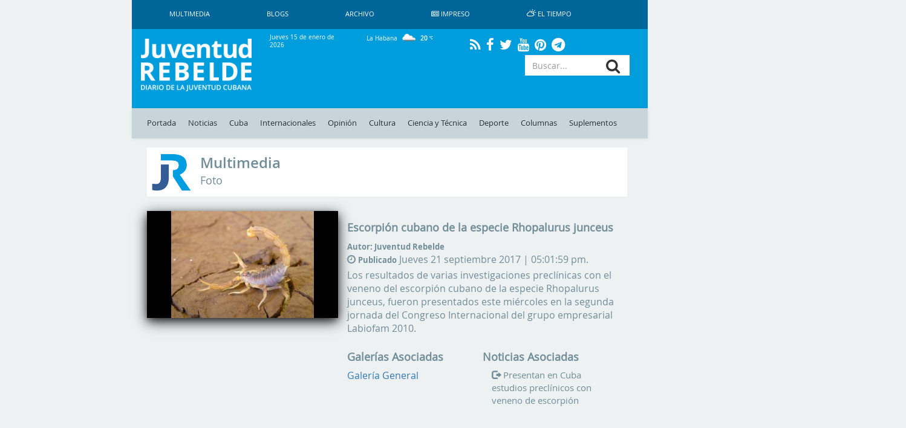

--- FILE ---
content_type: text/html; charset=UTF-8
request_url: https://www.juventudrebelde.cu/media/escorpion-cubano-de-la-especie-rhopalurus-junceus
body_size: 11735
content:
<!doctype html> <html amp lang="es"> <head>     <meta charset="utf-8">
    <meta name="viewport" content="width=device-width,minimum-scale=1,initial-scale=1">
    <meta property="fb:pages" content="41524311338"/>
    <meta http-equiv="X-UA-Compatible" content="IE=edge">
    <link rel="shortcut icon" href="https://www.juventudrebelde.cu/favicon/favicon.ico" type="image/x-icon">
    <link rel="icon" href="https://www.juventudrebelde.cu/favicon/favicon.ico" type="image/x-icon">
    <link rel="apple-touch-icon" sizes="57x57" href="https://www.juventudrebelde.cu/favicon/apple-icon-57x57.png">
    <link rel="apple-touch-icon" sizes="60x60" href="https://www.juventudrebelde.cu/favicon/apple-icon-60x60.png">
    <link rel="apple-touch-icon" sizes="72x72" href="https://www.juventudrebelde.cu/favicon/apple-icon-72x72.png">
    <link rel="apple-touch-icon" sizes="76x76" href="https://www.juventudrebelde.cu/favicon/apple-icon-76x76.png">
    <link rel="apple-touch-icon" sizes="114x114" href="https://www.juventudrebelde.cu/favicon/apple-icon-114x114.png">
    <link rel="apple-touch-icon" sizes="120x120" href="https://www.juventudrebelde.cu/favicon/apple-icon-120x120.png">
    <link rel="apple-touch-icon" sizes="144x144" href="https://www.juventudrebelde.cu/favicon/apple-icon-144x144.png">
    <link rel="apple-touch-icon" sizes="152x152" href="https://www.juventudrebelde.cu/favicon/apple-icon-152x152.png">
    <link rel="apple-touch-icon" sizes="180x180" href="https://www.juventudrebelde.cu/favicon/apple-icon-180x180.png">
    <link rel="icon" type="image/png" sizes="192x192" href="https://www.juventudrebelde.cu/favicon/android-icon-192x192.png">
    <link rel="icon" type="image/png" sizes="32x32" href="https://www.juventudrebelde.cu/favicon/favicon-32x32.png">
    <link rel="icon" type="image/png" sizes="96x96" href="https://www.juventudrebelde.cu/favicon/favicon-96x96.png">
    <link rel="icon" type="image/png" sizes="16x16" href="https://www.juventudrebelde.cu/favicon/favicon-16x16.png">
    <link rel="manifest" href="https://www.juventudrebelde.cu/favicon/manifest.json">
    <meta name="msapplication-TileColor" content="#ffffff">
    <meta name="msapplication-TileImage" content="favicon/ms-icon-144x144.png">
    <meta name="theme-color" content="#ffffff">
    
    
    <title>Juventud Rebelde - Diario de la juventud cubana</title>
<meta name="description" content="Medio informativo de Cuba con noticias exclusivas de último minuto actualizado en tiempo real">
<meta name="keywords" content="Noticias de Cuba, portada, actualidad, acontecer, artículos, información, última hora, Revolución Cubana, juventud">
<link rel="canonical" href="https://www.juventudrebelde.cu/media/escorpion-cubano-de-la-especie-rhopalurus-junceus"/>
    <meta name="news_keywords" content="Noticias de Cuba, portada, actualidad, acontecer, artículos, información, última hora, Revolución Cubana, juventud">
    <meta property="og:title" content="Juventud Rebelde - Diario de la juventud cubana" />
<meta property="og:description" content="Medio informativo de Cuba con noticias exclusivas de último minuto actualizado en tiempo real" />
<meta property="og:url" content="https://www.juventudrebelde.cu/media/escorpion-cubano-de-la-especie-rhopalurus-junceus" />


    <meta property="og:image" content="https://www.juventudrebelde.cu/thumbs/600x315/crc/assets/frontend/img/jr_imprimir.png">

    <!-- seowebmas.redcuba.cu -->
    <meta property="rc:admins" content="768da68bc20da6489f7d6739e9543f2f999b3588d62f2ed10d3d4518b320e4ae" />

    <meta name="twitter:card" content="summary_large_image" />
<meta name="twitter:site" content="@JuventudRebelde" />
<meta name="twitter:title" content="Juventud Rebelde - Diario de la juventud cubana" />
<meta name="twitter:description" content="Medio informativo de Cuba con noticias exclusivas de último minuto actualizado en tiempo real" />
<meta name="twitter:image" content="" />

   

	<!-- Matomo -->
	<script type="text/javascript">
		var _paq = window._paq = window._paq || [];
		/* tracker methods like "setCustomDimension" should be called before
		"trackPageView" */
		_paq.push(['trackPageView']);
		_paq.push(['enableLinkTracking']);
		(function() {
			var u="//analitica.cip.cu/";
			_paq.push(['setTrackerUrl', u+'matomo.php']);
			_paq.push(['setSiteId', '9']);
			var d=document, g=d.createElement('script'), s=d.getElementsByTagName('script')[0];
			g.type='text/javascript'; g.async=true; g.src=u+'matomo.js';
			s.parentNode.insertBefore(g,s);
		})();
	</script>
	<!-- End Matomo Code -->

	<!-- Matomo Image Tracker-->
	<noscript>
		<img src="https://analitica.cip.cu/matomo.php?idsite=9&amp;rec=1" style="border:0" alt="" />
	</noscript>
    <!-- End Matomo -->

    <!-- Global site tag (gtag.js) - Google Analytics -->
    <script async src="https://www.googletagmanager.com/gtag/js?id=UA-291893-2"></script>
    <script>
        window.dataLayer = window.dataLayer || [];
        function gtag(){dataLayer.push(arguments);}
        gtag('js', new Date());

        gtag('config', 'UA-291893-2');
    </script>

    <!--Global Css-->
    <link media="all" type="text/css" rel="stylesheet" href="https://www.juventudrebelde.cu/assets/bootstrap/css/bootstrap.min.css">

    <link media="all" type="text/css" rel="stylesheet" href="https://www.juventudrebelde.cu/assets/bootstrap/css/bootstrap-theme.min.css">

    <link media="all" type="text/css" rel="stylesheet" href="https://www.juventudrebelde.cu/assets/font-awesome/css/font-awesome.min.css">

    <link media="all" type="text/css" rel="stylesheet" href="https://www.juventudrebelde.cu/assets/weather-icons/css/weather-icons.min.css">

    <link media="all" type="text/css" rel="stylesheet" href="https://www.juventudrebelde.cu/assets/weather-icons/css/weather-icons-wind.min.css">

    <link media="all" type="text/css" rel="stylesheet" href="https://www.juventudrebelde.cu/assets/columnas-jr/styles.min.css">

    <link media="all" type="text/css" rel="stylesheet" href="https://www.juventudrebelde.cu/assets/frontend/css/app.min.css">

    <link media="all" type="text/css" rel="stylesheet" href="https://www.juventudrebelde.cu/assets/frontend/css/flexslider.min.css">

    <link media="all" type="text/css" rel="stylesheet" href="https://www.juventudrebelde.cu/assets/frontend/css/pure-css-checkbox.min.css">

    <link media="all" type="text/css" rel="stylesheet" href="https://www.juventudrebelde.cu/assets/frontend/css/common-menu.min.css">

    <link media="all" type="text/css" rel="stylesheet" href="https://www.juventudrebelde.cu/assets/frontend/css/nav-clean.min.css">

    <link media="all" type="text/css" rel="stylesheet" href="https://www.juventudrebelde.cu/assets/frontend/css/news-common.min.css">

    <link media="all" type="text/css" rel="stylesheet" href="https://www.juventudrebelde.cu/assets/frontend/css/animate.min.css">

    <link media="all" type="text/css" rel="stylesheet" href="https://www.juventudrebelde.cu/assets/frontend/css/responsive.min.css">


        <style type="text/css">
        .ajax-load {
            background: #e1e1e1;
            padding: 10px 0px;
            width: 100%;
        }
    </style>
    <style>
        @media (max-width: 426px) {
            #middle_scroll {
                width: 100% !important;
                margin-left: 0px !important;
                height: 60px;
            }

            .foot {
                margin-left: 0px !important;
            }

            #id_ventana {
                margin-left: 0px !important;
            }

            #Window {
                display: inline !important;
            }

            #Ventana {
                display: none !important;
            }

            .top_img_header {
                margin-top: 6px;
            }

            .box_mobil_search {
                margin-top: 18px !important;
            }

            .search-box-lupa {
                top: 0.7em !important;
            }

            .move_movil_block {
                margin-left: 0%;
            }
            .interest_links_big_box, .sub-footer {
                margin-left: -8%;
            }
        }

        @media (max-width: 768px) and (min-width: 427px) {
            #Window {
                display: inline !important;
            }

            #Ventana {
                display: none !important;
            }

            #middle_scroll {
                height: 55px;
                 width: 100%!important;
                 margin-left: 0%!important;
            }

            .top_img_header {
                width: 50% !important;
                margin-top: 0px !important;
            }

            .cartelera_movil {
                padding-left: 0em;
            }

            .box_mobil_search {
                margin-top: 17px !important;
            }

            .search-box-lupa {
                top: 0.6em !important;
            }

            /*.top_img_header {*/
                /*width: 55% !important;*/
                /*margin-top: 5px !important;*/
            /*}*/

            .sup_movil {
                padding-left: 0px !important;
            }
        }

        @media  screen and (max-width: 1024px) and (min-width: 769px) {
            .search-box-lupa {
                top: 0em !important;
            }

            .container-overwrite {
                margin-top: 18.9% !important;
            }

            #items_submenu li a {
                font-size: 0.72rem;                
            }

            .ultima-hora {
                font-size: 0.8em !important;
            }

            #items_submenu li a {
                padding: 10px 5px !important;
            }

            .box_mobil_search .search-box-lupa {
                top: 0.3em !important;
            }

            /* .move_movil_block {
                margin-left: 25%;
            } */
            .navigation-clean{
                margin-left: 17%!important;
            }
            .container-overwrite{
                margin-left: 17%!important;
            }
            /* .foot{
                margin-left: 21.5%!important;
            } */
            .title-ultima-hora{
                font-size: 1.3em;
            }
        }
    </style>
</head>
<body>

<h1 hidden>Juventud Rebelde - Diario de la Juventud Cubana</h1>

<div id="Ventana" class="container-fluid" style="display: inline;">
    <div class="row">
        <div class="col-lg-2 col-md-2 hidden-sm hidden-xs"></div>
        <div class="col-lg-8 col-md-8 col-sm-12 col-xs-12" style="padding-left: 0px;padding-right: 0px;">
            <div class="container">
                <nav class="navbar-fixed-top navbar-default navigation-clean hidden-xs hidden-sm">
                    <div class="container-fluid hidden-xs hidden-sm">
                        <div class="navbar-header">
                            <!-- <a class="navbar-brand" href="#">Website Name</a> -->
                        </div>
                        <div>
                            <ul class="nav navbar-nav navbar-left superior-menu hidden-xs hidden-sm">
                                <li>
                                    <a href="https://www.juventudrebelde.cu/galeria/galeria-general">
                                        Multimedia                                    </a>
                                </li>
                                <li>
                                    <a href="https://www.juventudrebelde.cu/blog">
                                        Blogs                                    </a>
                                </li>
                                
                                <li>
                                    <a href="https://www.juventudrebelde.cu/busqueda">
                                        Archivo                                    </a>
                                </li>
                                                                    <li>
                                        <a href="https://www.juventudrebelde.cu/edicion-impresa/2026-01-15" aria-expanded="false">
                                            <i class="fa fa-newspaper-o icon" aria-hidden="true"></i>
                                            Impreso                                        </a>
                                    </li>
                                                                <li>
                                    <a href="https://www.juventudrebelde.cu/el-tiempo" target="_blank" aria-expanded="false">
                                        <i class="wi wi-day-cloudy icon"></i>
                                        El Tiempo                                    </a>
                                </li>
                            </ul>

                        </div>
                    </div>
                </nav><!-- /.navbar -->
            </div>
        </div>
        <div class="col-lg-2 col-md-2 hidden-sm hidden-xs"></div>
    </div>
    <div class="row hidden-xs hidden-sm">
        <div class="col-lg-2 col-md-2"></div>
        <div class="col-lg-8 col-md-8">
            <div id="id_ventana" class="row middle-header navbar-fixed-top hidden-xs hidden-sm"
                 style="">
                <div class="col-lg-3 col-md-3">
                    <a href="https://www.juventudrebelde.cu">
                        <!-- <div id="juvreb" class="background-logo-menu img-responsive"></div>
                            <div id="jr" class="background-logo-menu-jr img-responsive hidden"></div>-->
                        <img src="https://www.juventudrebelde.cu/thumbs/200x/crc/assets/frontend/img/juventud_rebelde.png" class="img-responsive img-juvreb" alt="">
                        <img src="https://www.juventudrebelde.cu/thumbs/128x128/crc/assets/frontend/img/jr.png" class="img-responsive hidden" id="jr" alt="">
                    </a>
                </div>
                <div class="col-lg-9 col-md-9">
                    <div class="row back_color">
                        <div class="col-lg-3 col-md-3">
                            <p class="middle-header-text middle-header-weather">Jueves 15 de enero de 2026</p>
                        </div>
                        <div class="col-lg-3 col-md-3">
                                                            <p class="middle-header-text middle-header-weather-two">
                                    La Habana                                    <span class="weather">
                                        <img class="text-style-bold"
                                             src="https://www.juventudrebelde.cu/weather/img/w/03n.png">
                                        20
                                        <i class="wi wi-celsius"></i>
                                    </span>
                                </p>
                                                    </div>
                        
                        <div class="col-lg-4 col-md-4" style="text-align: center;">
                            <div class="social-link">
                                <a class="social" href="https://www.juventudrebelde.cu/rss">
                                    <i class="fa fa-rss" aria-hidden="true"></i>
                                </a>
                            </div>
                            <div class="social-link">
                                <a class="social" href="https://es-la.facebook.com/periodicojuventudrebelde">
                                    <i class="fa fa-facebook" aria-hidden="true"></i>
                                </a>
                            </div>
                            <div class="social-link">
                                <a class="social" href="https://twitter.com/JuventudRebelde">
                                    <i class="fa fa-twitter" aria-hidden="true"></i>
                                </a>
                            </div>
                            <div class="social-link">
                                <a class="social" href="https://www.youtube.com/user/JRebeldeCuba">
                                    <i class="fa fa-youtube" aria-hidden="true"></i>
                                </a>
                            </div>
                            <div class="social-link">
                                <a class="social" href="https://www.pinterest.com/juventudrebelde/">
                                    <i class="fa fa-pinterest" aria-hidden="true"></i>
                                </a>
                            </div>
                            <div class="social-link">
                                <a class="social" href="https://t.me/jrebelde">
                                    <i class="fa fa-telegram" aria-hidden="true"></i>
                                </a>
                            </div>
                        </div>
                    </div>
                    <div class="row back_color">
                        <div class="col-md-12 col-lg-12">
                            <div class="col-md-8 col-lg-8 pull-left"
                                 style="padding-left: 0px;max-height: 95px;height: 90px;">
                                <!-- <i class="glyphicon glyphicon-star"></i> -->
                                                                                                    
                                                                    <div class="margin-last-minute"></div>
                                                            </div>
                            <div class="col-md-4 col-lg-4 pull-right">
                                <!-- <i class="glyphicon glyphicon-star"></i> -->
                                <div id="container">
                                    <form method="GET" action="https://www.juventudrebelde.cu/busqueda" accept-charset="UTF-8" role="form" class="" id="searchform">
                                    <div class="icon-addon addon-md search-box">
                                        <input type="text" placeholder="Buscar..." class="form-control btn-menu-mobile"
                                               name="keywords">
                                        <label for="keywords" class="search-box-lupa">
                                            <button type="submit" class="fa fa-search search-btn" rel="tooltip"
                                                    name="search"
                                                    title="search"></button>
                                        </label>
                                    </div>
                                    </form>
                                </div>
                            </div>
                        </div>
                    </div>
                </div>
            </div>
        </div>
        <div class="col-lg-2 col-md-2"></div>
    </div>
    <div class="row hidden-xs hidden-sm">
        <div class="col-lg-2 col-md-2"></div>
        <div class="col-lg-8 col-md-8">
            <nav class="navbar-fixed-top navbar-default container-overwrite" style=""> <div class="container-fluid" style="background-color: #c7d4da;"> <div class="navbar-header"> </div> <div> <ul id="items_submenu" class="nav navbar-nav navbar-left"> <li class="" id="home"> <a href="https://www.juventudrebelde.cu">Portada</a> </li> <li class=""> <a href="https://www.juventudrebelde.cu/noticias">Noticias</a> </li> <li class=" dropdown mega-dropdown"> <a href="https://www.juventudrebelde.cu/cuba" data-toggle="dropdown" class="dropdown-toggle disabled">Cuba</a> <div class="dropdown-menu mega-dropdown-menu col-lg-8 col-md-8 col-sm-8 col-xs-8 col-p0"> <div class="col-lg-2 col-md-2 col-sm-2 col-xs-2 col-p0"> <div class="faster-links"> <label class="faster-links-title">Enlaces rápidos</label>   <a href="https://www.juventudrebelde.cu/busqueda?keywords=Crisis diplomática Cuba-EE.UU    ">        Crisis diplomática Cuba-EE.UU     </a>  <a href="https://www.juventudrebelde.cu/busqueda?keywords=Che Guevara   ">      Che Guevara    </a>   </div> </div> <div class="col-lg-7 col-md-7 col-sm-7 col-xs-7 col-p0">  <div class="col-lg-6 col-md-6 col-sm-6 col-xs-6 news">  <img src="https://www.juventudrebelde.cu/thumbs/150x/crc/images/medias/2023/09/TSoht8_04-09-2023_21.09.26.000000.jpg" class="img-responsive" alt="">  <label class="title-news"> <a href="https://www.juventudrebelde.cu/cuba/2026-01-14/gobierno-de-ee-uu-esta-aprovechando-con-fines-oportunistas-y-de-manipulacion-politica-lo-que-pareceria-un-gesto-humanitario" class="title-news-a">Gobierno de EE.UU. está aprovechando con fines oportunistas y de manipulación política lo que parecería un gesto humanitario</a> </label> </div>   <div class="col-lg-6 col-md-6 col-sm-6 col-xs-6 news">  <img src="https://www.juventudrebelde.cu/thumbs/150x/crc/images/news/2026/01/SLk01D_14-01-2026_12.01.56.000000.jpg" class="img-responsive" alt="">  <label class="title-news"> <a href="https://www.juventudrebelde.cu/cuba/2026-01-14/afecto-incendio-de-gran-magnitud-zonas-de-mangles-en-matanzas" class="title-news-a">Afectó incendio de gran magnitud zonas de mangles en Matanzas</a> </label> </div>  </div> <div class="col-lg-3 col-md-3 col-sm-3 col-xs-3 col-p0">  <label class="title-news"> <a href="https://www.juventudrebelde.cu/cuba/2026-01-14/reconocen-entrega-de-trabajadores-electricos-en-isla-de-la-juventud" class="title-news-a">Reconocen entrega de trabajadores eléctricos en Isla de la Juventud</a> </label> <div class="separator-news"></div>   <label class="title-news"> <a href="https://www.juventudrebelde.cu/cuba/2026-01-14/la-comunicacion-columna-vertebral-para-el-exito-de-proyectos-en-cuba" class="title-news-a">La comunicación: columna vertebral para el éxito de proyectos en Cuba</a> </label> <div class="separator-news"></div>   <label class="title-news"> <a href="https://www.juventudrebelde.cu/cuba/2026-01-14/nota-informativa-de-la-union-electrica-de-cuba-121" class="title-news-a">Nota informativa de la Unión Eléctrica de Cuba</a> </label>  </div> </div> </li> <li class=" dropdown mega-dropdown"> <a href="https://www.juventudrebelde.cu/internacionales" data-toggle="dropdown" class="dropdown-toggle disabled">Internacionales</a> <div class="dropdown-menu mega-dropdown-menu col-lg-8 col-md-8 col-sm-8 col-xs-8 col-p0"> <div class="col-lg-2 col-md-2 col-sm-2 col-xs-2 col-p0"> <div class="faster-links"> <label class="faster-links-title">Enlaces rápidos</label>   <a href="https://www.juventudrebelde.cu/busqueda?keywords=Donald Trump      ">            Donald Trump       </a>  <a href="https://www.juventudrebelde.cu/busqueda?keywords=Argentina   ">      Argentina    </a>  <a href="https://www.juventudrebelde.cu/busqueda?keywords=Lula  ">    Lula   </a>   </div> </div> <div class="col-lg-7 col-md-7 col-sm-7 col-xs-7 col-p0">  <div class="col-lg-6 col-md-6 col-sm-6 col-xs-6 news">  <img src="https://www.juventudrebelde.cu/thumbs/150x/crc/images/news/2026/01/svXekO_11-01-2026_09.01.22.000000.jpg" class="img-responsive" alt="">  <label class="title-news"> <a href="https://www.juventudrebelde.cu/internacionales/2026-01-14/reciben-en-cuba-a-heridos-durante-ataque-de-estados-unidos-a-venezuela" class="title-news-a">Reciben en Cuba a heridos durante ataque de Estados Unidos a Venezuela</a> </label> </div>   <div class="col-lg-6 col-md-6 col-sm-6 col-xs-6 news">  <img src="https://www.juventudrebelde.cu/thumbs/150x/crc/images/news/2026/01/E7TwbI_14-01-2026_17.01.34.000000.jpg" class="img-responsive" alt="">  <label class="title-news"> <a href="https://www.juventudrebelde.cu/internacionales/2026-01-14/venezolanos-con-delcy-y-contra-la-intervencion-militar-estadounidense" class="title-news-a">Venezolanos con Delcy y contra la intervención militar estadounidense</a> </label> </div>  </div> <div class="col-lg-3 col-md-3 col-sm-3 col-xs-3 col-p0">  <label class="title-news"> <a href="https://www.juventudrebelde.cu/internacionales/2026-01-14/ee-uu-suspende-procesamiento-de-visas-de-inmigrante-para-ciudadanos-de-75-paises" class="title-news-a">EE.UU. suspende procesamiento de visas de inmigrante para ciudadanos de 75 países</a> </label> <div class="separator-news"></div>   <label class="title-news"> <a href="https://www.juventudrebelde.cu/internacionales/2026-01-14/iran-preparado-para-hacer-frente-a-amenazas-de-ee-uu" class="title-news-a">Irán preparado para hacer frente a amenazas de EE. UU.</a> </label> <div class="separator-news"></div>   <label class="title-news"> <a href="https://www.juventudrebelde.cu/internacionales/2026-01-14/fuerzas-rusas-toman-control-de-asentamiento-y-abaten-1300-militares-ucranianos" class="title-news-a">Fuerzas rusas toman control de asentamiento y abaten 1300 militares ucranianos</a> </label>  </div> </div> </li>  <li class=""> <a href="https://www.juventudrebelde.cu/opinion">Opinión</a> </li>  <li class=" dropdown mega-dropdown"> <a href="https://www.juventudrebelde.cu/cultura" data-toggle="dropdown" class="dropdown-toggle disabled">Cultura</a> <div class="dropdown-menu mega-dropdown-menu col-lg-8 col-md-8 col-sm-8 col-xs-8 col-p0"> <div class="col-lg-2 col-md-2 col-sm-2 col-xs-2 col-p0"> <div class="faster-links"> <label class="faster-links-title">Enlaces rápidos</label>   <a href="https://www.juventudrebelde.cu/busqueda?keywords=Cine  ">    Cine   </a>  <a href="https://www.juventudrebelde.cu/busqueda?keywords=Danza  ">    Danza   </a>  <a href="https://www.juventudrebelde.cu/busqueda?keywords=Televisión  ">    Televisión   </a>  <a href="https://www.juventudrebelde.cu/busqueda?keywords=Giras  ">    Giras   </a>   </div> </div> <div class="col-lg-7 col-md-7 col-sm-7 col-xs-7 col-p0">  <div class="col-lg-6 col-md-6 col-sm-6 col-xs-6 news">  <img src="https://www.juventudrebelde.cu/thumbs/150x/crc/images/medias/2026/01/a7h5YY_14-01-2026_23.01.21.000000.jpeg" class="img-responsive" alt="">  <label class="title-news"> <a href="https://www.juventudrebelde.cu/cultura/2026-01-14/siempre-volvere-a-cuba" class="title-news-a">Siempre volveré a Cuba</a> </label> </div>   <div class="col-lg-6 col-md-6 col-sm-6 col-xs-6 news">  <img src="https://www.juventudrebelde.cu/thumbs/150x/crc/images/medias/2026/01/por8yR_14-01-2026_00.01.14.000000.jpg" class="img-responsive" alt="">  <label class="title-news"> <a href="https://www.juventudrebelde.cu/cultura/2026-01-14/cantar-de-alejandro" class="title-news-a">Cantar de Alejandro</a> </label> </div>  </div> <div class="col-lg-3 col-md-3 col-sm-3 col-xs-3 col-p0">  <label class="title-news"> <a href="https://www.juventudrebelde.cu/cultura/2026-01-14/aquel-que-ve-las-bestias-por-dentro" class="title-news-a">Aquel que ve las bestias por dentro</a> </label> <div class="separator-news"></div>   <label class="title-news"> <a href="https://www.juventudrebelde.cu/cultura/2026-01-12/el-arte-del-podcast" class="title-news-a">El arte del pódcast</a> </label> <div class="separator-news"></div>   <label class="title-news"> <a href="https://www.juventudrebelde.cu/cultura/2026-01-12/canciones-viejas-siempre-nuevas-reviven-obra-de-teresita-fernandez-fotos" class="title-news-a">Canciones viejas, siempre nuevas reviven obra de Teresita Fernández (+ Fotos)</a> </label>  </div> </div> </li> <li class=" dropdown mega-dropdown"> <a href="https://www.juventudrebelde.cu/ciencia-tecnica" data-toggle="dropdown" class="dropdown-toggle disabled">Ciencia y Técnica</a> <div class="dropdown-menu mega-dropdown-menu col-lg-8 col-md-8 col-sm-8 col-xs-8 col-p0"> <div class="col-lg-2 col-md-2 col-sm-2 col-xs-2 col-p0"> <div class="faster-links"> <label class="faster-links-title">Enlaces rápidos</label>   <a href="https://www.juventudrebelde.cu/busqueda?keywords=Redes Sociales  ">    Redes Sociales   </a>  <a href="https://www.juventudrebelde.cu/busqueda?keywords=Medicina  ">    Medicina   </a>  <a href="https://www.juventudrebelde.cu/busqueda?keywords=Genética  ">    Genética   </a>  <a href="https://www.juventudrebelde.cu/busqueda?keywords=Cirugía  ">    Cirugía   </a>   </div> </div> <div class="col-lg-7 col-md-7 col-sm-7 col-xs-7 col-p0">  <div class="col-lg-6 col-md-6 col-sm-6 col-xs-6 news">  <img src="https://www.juventudrebelde.cu/thumbs/150x/crc/images/medias/2026/01/cSrDbT_13-01-2026_20.01.13.000000.jpg" class="img-responsive" alt="">  <label class="title-news"> <a href="https://www.juventudrebelde.cu/ciencia-tecnica/2026-01-13/ciencia-con-luz-larga" class="title-news-a">Ciencia con luz larga</a> </label> </div>   <div class="col-lg-6 col-md-6 col-sm-6 col-xs-6 news">  <img src="https://www.juventudrebelde.cu/thumbs/150x/crc/images/news/2026/01/yIFDaW_12-01-2026_12.01.16.000000.jpg" class="img-responsive" alt="">  <label class="title-news"> <a href="https://www.juventudrebelde.cu/ciencia-tecnica/2026-01-12/pueden-los-pensamientos-materializarse-demuestran-que-la-imaginacion-es-un-firme-aliado-del-cerebro" class="title-news-a">¿Pueden los pensamientos materializarse?</a> </label> </div>  </div> <div class="col-lg-3 col-md-3 col-sm-3 col-xs-3 col-p0">  <label class="title-news"> <a href="https://www.juventudrebelde.cu/ciencia-tecnica/2026-01-10/diez-minutos-de-ejercicio-intenso-pueden-ayudar-a-combatir-el-cancer" class="title-news-a">Diez minutos de ejercicio intenso pueden ayudar a combatir el cáncer </a> </label> <div class="separator-news"></div>   <label class="title-news"> <a href="https://www.juventudrebelde.cu/ciencia-tecnica/2026-01-09/cumbre-sobre-ia-en-india-por-adopcion-responsable-de-tecnologia" class="title-news-a">Cumbre sobre IA en India por adopción responsable de tecnología</a> </label> <div class="separator-news"></div>   <label class="title-news"> <a href="https://www.juventudrebelde.cu/ciencia-tecnica/2026-01-09/sistema-de-inteligencia-artificial-de-x-desactiva-herramienta-que-permite-desnudar-personas" class="title-news-a">Sistema de inteligencia artificial de X desactiva herramienta que permite desnudar personas</a> </label>  </div> </div> </li> <li class=" dropdown mega-dropdown"> <a href="https://www.juventudrebelde.cu/deportes" data-toggle="dropdown" class="dropdown-toggle disabled">Deporte</a> <div class="dropdown-menu mega-dropdown-menu col-lg-8 col-md-8 col-sm-8 col-xs-8 col-p0"> <div class="col-lg-2 col-md-2 col-sm-2 col-xs-2 col-p0"> <div class="faster-links"> <label class="faster-links-title">Enlaces rápidos</label>   <a href="https://www.juventudrebelde.cu/busqueda?keywords=Béisbol  ">    Béisbol   </a>  <a href="https://www.juventudrebelde.cu/busqueda?keywords=Boxeo  ">    Boxeo   </a>  <a href="https://www.juventudrebelde.cu/busqueda?keywords=Futbol  ">    Futbol   </a>  <a href="https://www.juventudrebelde.cu/busqueda?keywords=Ajedrez  ">    Ajedrez   </a>  <a href="https://www.juventudrebelde.cu/busqueda?keywords=Atletismo  ">    Atletismo   </a>   </div> </div> <div class="col-lg-7 col-md-7 col-sm-7 col-xs-7 col-p0">  <div class="col-lg-6 col-md-6 col-sm-6 col-xs-6 news">  <img src="https://www.juventudrebelde.cu/thumbs/150x/crc/images/news/2026/01/bGvnmb_14-01-2026_23.01.04.000000.jpg" class="img-responsive" alt="">  <label class="title-news"> <a href="https://www.juventudrebelde.cu/deportes/2026-01-14/temporada-del-judo-cubano-arranca-en-paris" class="title-news-a">Temporada del judo cubano arranca en París</a> </label> </div>   <div class="col-lg-6 col-md-6 col-sm-6 col-xs-6 news">  <img src="https://www.juventudrebelde.cu/thumbs/150x/crc/images/news/2026/01/KdWuUd_14-01-2026_00.01.22.000000.jpg" class="img-responsive" alt="">  <label class="title-news"> <a href="https://www.juventudrebelde.cu/deportes/2026-01-14/el-sistema-deportivo-cubano-se-fortalece" class="title-news-a">El sistema deportivo cubano se fortalece</a> </label> </div>  </div> <div class="col-lg-3 col-md-3 col-sm-3 col-xs-3 col-p0">  <label class="title-news"> <a href="https://www.juventudrebelde.cu/deportes/2026-01-12/a-rio-revuelto-ganancia-naranja" class="title-news-a">A río revuelto… ganancia naranja</a> </label> <div class="separator-news"></div>   <label class="title-news"> <a href="https://www.juventudrebelde.cu/deportes/2026-01-12/pasaje-a-lo-desconocido" class="title-news-a">Pasaje a lo desconocido</a> </label> <div class="separator-news"></div>   <label class="title-news"> <a href="https://www.juventudrebelde.cu/deportes/2026-01-12/la-xabineta-termino-su-trayectoria" class="title-news-a">La Xabineta terminó su trayectoria</a> </label>  </div> </div> </li>  <li class=""> <a href="https://www.juventudrebelde.cu/columnas">Columnas</a> </li> <li class=""> <a href="https://www.juventudrebelde.cu/suplementos">Suplementos</a> </li>  </ul> </div> </div> </nav>        </div>
        <div class="col-lg-2 col-md-2"></div>
    </div>
</div>

<div id="Window" class="container-fluid" style="display: none;">
    <div class="row">
        <div class="col-lg-2 col-md-2 hidden-sm hidden-xs"></div>
        <div class="col-lg-8 col-md-8 col-sm-12 col-xs-12">
            <header>
                <div id="middle_scroll" class="row middle-header navbar-fixed-top" style="">
                    <div class="col-lg-3 col-md-3 col-sm-2 col-xs-2">
                        <a href="#menu" id="toggle"><span></span></a>
                        <div id="menu">
                            <ul class="menu_child"
                                style=" padding: 5px;color: #222d31;text-decoration: none;transition: all .2s;list-style: none;display: block;margin: 0;">
                                <li class="" id="home">
                                    <a href="https://www.juventudrebelde.cu">Portada</a>
                                </li>
                                <li class="" id="noticias">
                                    <a href="https://www.juventudrebelde.cu/noticias">Noticias</a>
                                </li>
                                <li class=" dropdown mega-dropdown">
                                    <a href="https://www.juventudrebelde.cu/cuba">Cuba</a>
                                </li>
                                <div class="clearfix"></div>
                                <li class=" dropdown mega-dropdown">
                                    <a href="https://www.juventudrebelde.cu/internacionales">Internacionales</a>
                                </li>
                                                                    <li class="">
                                        <a href="https://www.juventudrebelde.cu/opinion">Opinión</a>
                                    </li>
                                

                                <li class=" dropdown mega-dropdown">
                                    <a href="https://www.juventudrebelde.cu/cultura">Cultura</a>
                                </li>
                                <li class=" dropdown mega-dropdown">
                                    <a href="https://www.juventudrebelde.cu/ciencia-tecnica">Ciencia y Técnica</a>
                                </li>

                                <li class=" dropdown mega-dropdown">
                                    <a href="https://www.juventudrebelde.cu/deportes">Deporte</a>
                                </li>

                                                                    <li class="">
                                        <a href="https://www.juventudrebelde.cu/columnas">Columnas</a>
                                    </li>
                                    <li class="">
                                        <a href="https://www.juventudrebelde.cu/suplementos">Suplementos</a>
                                    </li>
                                    
                                                                                                    <li>
                                        <a href="https://www.juventudrebelde.cu/edicion-impresa" aria-expanded="false">
                                            <i class="fa fa-newspaper-o icon" aria-hidden="true"></i>
                                            Impreso                                        </a>
                                    </li>
                                                            </ul>
                            <div class="row">
                                <div class="social-link">
                                    <a class="social" href="https://www.juventudrebelde.cu/rss">
                                        <i class="fa fa-rss" aria-hidden="true" style="color: #222d31;"></i>
                                    </a>
                                </div>
                                <div class="social-link">
                                    <a class="social" href="https://es-la.facebook.com/periodicojuventudrebelde">
                                        <i class="fa fa-facebook" aria-hidden="true" style="color: #222d31;"></i>
                                    </a>
                                </div>
                                <div class="social-link">
                                    <a class="social" href="https://twitter.com/JuventudRebelde">
                                        <i class="fa fa-twitter" aria-hidden="true" style="color: #222d31;"></i>
                                    </a>
                                </div>
                                <div class="social-link">
                                    <a class="social" href="https://plus.google.com/+JuventudRebeldeCuba">
                                        <i class="fa fa-google-plus" aria-hidden="true" style="color: #222d31;"></i>
                                    </a>
                                </div>
                                <div class="social-link">
                                    <a class="social" href="https://www.youtube.com/user/JRebeldeCuba">
                                        <i class="fa fa-youtube" aria-hidden="true" style="color: #222d31;"></i>
                                    </a>
                                </div>
                                <div class="social-link">
                                    <a class="social" href="https://www.pinterest.com/juventudrebelde/">
                                        <i class="fa fa-pinterest" aria-hidden="true" style="color: #222d31;"></i>
                                    </a>
                                </div>
                                                                                                            <div class="social-link">
                                            <a hreflang="en"
                                               href="https://www.juventudrebelde.cu/en"
                                               class="social">
                                                                                                    <img src="https://www.juventudrebelde.cu/thumbs/20x/crc/assets/frontend/img/english.png" class="img-responsive middle-header-img-flag" alt="English">
                                                                                            </a>
                                        </div>
                                                                                                                                                                    </div>
                        </div>
                    </div>
                    <div class="col-lg-9 col-md-9 col-sm-9 col-xs-9">
                        <div class="row back_color">
                            <div class="col-lg-5 col-md-5 hidden-xs hidden-sm">
                                <a href="https://www.juventudrebelde.cu">
                                    <!-- <div id="juvreb" class="background-logo-menu img-responsive"></div>
                                        <div id="jr" class="background-logo-menu-jr img-responsive hidden"></div>-->
                                    <img src="https://www.juventudrebelde.cu/assets/frontend/img/en_linea.svg" class="img-responsive pull-left" style="margin-top: 10px;" alt="">
                                </a>
                            </div>
                            <div class="col-lg-3 col-md-3 col-sm-3 col-xs-3 visible-xs visible-sm">
                                <a href="https://www.juventudrebelde.cu">
                                    <img src="https://www.juventudrebelde.cu/assets/frontend/img/brand.png" class="img-responsive pull-left visible-xs visible-sm top_img_header" alt="">
                                </a>
                            </div>
                            <div class="col-lg-4 col-md-4 hidden-xs hidden-sm"
                                 style="text-align: center;margin-top: 5px;">
                                <div class="social-link">
                                    <a class="social" href="https://www.juventudrebelde.cu/rss">
                                        <i class="fa fa-rss" aria-hidden="true"></i>
                                    </a>
                                </div>
                                <div class="social-link">
                                    <a class="social" href="https://es-la.facebook.com/periodicojuventudrebelde">
                                        <i class="fa fa-facebook" aria-hidden="true"></i>
                                    </a>
                                </div>
                                <div class="social-link">
                                    <a class="social" href="https://twitter.com/JuventudRebelde">
                                        <i class="fa fa-twitter" aria-hidden="true"></i>
                                    </a>
                                </div>
                                <div class="social-link">
                                    <a class="social" href="https://plus.google.com/+JuventudRebeldeCuba">
                                        <i class="fa fa-google-plus" aria-hidden="true"></i>
                                    </a>
                                </div>
                                <div class="social-link">
                                    <a class="social" href="https://www.youtube.com/user/JRebeldeCuba">
                                        <i class="fa fa-youtube" aria-hidden="true"></i>
                                    </a>
                                </div>
                                <div class="social-link">
                                    <a class="social" href="https://www.pinterest.com/juventudrebelde/">
                                        <i class="fa fa-pinterest" aria-hidden="true"></i>
                                    </a>
                                </div>
                            </div>
                            <div class="col-md-3 col-lg-3 col-sm-7 col-xs-7 pull-right">
                                <!-- <i class="glyphicon glyphicon-star"></i> -->
                                <div id="container" class="box_mobil_search" style="margin-top: 10px;">
                                    <form method="GET" action="https://www.juventudrebelde.cu/busqueda" accept-charset="UTF-8" role="form" class="" id="searchform">
                                    <div class="icon-addon addon-md search-box">
                                        <input type="text" placeholder="Buscar..." class="form-control btn-menu-mobile"
                                               name="keywords">
                                        <label for="keywords" class="search-box-lupa" style="top: 0.4em;">
                                            <button type="submit" class="fa fa-search search-btn" rel="tooltip"
                                                    name="search"
                                                    title="search"></button>
                                        </label>
                                    </div>
                                    </form>
                                </div>
                            </div>
                        </div>
                    </div>
                </div>
            </header>
        </div>
        <div class="col-lg-2 col-md-2 hidden-sm hidden-xs"></div>
    </div>
</div>

    <div class="container-fluid">
        <div class="row">
            <div class="col-lg-2 col-md-2"></div>
            <div class="col-lg-8 col-md-8 col-sm-12 col-xs-12">

                <div class="col-lg-1 col-md-1 col-sm-1 hidden-xs"></div>
                <div class="col-lg-12 col-md-12 col-sm-10 col-xs-12" style="margin: 1em auto 1em auto;">
                    <div class="col-lg-12 col-md-12 col-sm-12 col-xs-12 suplemento-header">
                        <div class="col-lg-1 col-md-1 col-sm-1 col-xs-1 col-p0">
                            <img src="https://www.juventudrebelde.cu/thumbs/128x128/crc/assets/frontend/img/jr.png" class="img-responsive" alt="JR">
                        </div>
                        <div class="col-lg-11 col-md-11 col-sm-11 col-xs-11">
                            <div class="suplemento-name">
                                <a href="">Multimedia</a>
                            </div>
                            <div class="suplemento-parent-name">
                                <a href="">
                                    Foto
                                </a>
                            </div>
                        </div>
                    </div>

                    
                    
                    <div id="media" class="col-lg-12 col-md-12 col-sm-12 col-xs-12 suplemento-last-news" style="padding-top: 1.5em"> <div class="col-lg-5 col-md-5 col-sm-5 col-xs-12 col-p0-left"> <img src="https://www.juventudrebelde.cu/thumbs/410x230/crc/images/medias/2010/09/8718-fotografia-g.jpg" class="img-responsive shadow" data-toggle="modal" data-target="#myModal" style="cursor:pointer;" alt="Escorpión cubano de la especie Rhopalurus junceus"> <label style="float: right;"> </label> </div> <div class="col-lg-7 col-md-7 col-sm-7 col-xs-12 col-p0-left authors-date-readmore" style="position: relative;bottom: 0em;"> <h4 class="summary" style="font-weight: bold;margin-top: 1em;">Escorpión cubano de la especie Rhopalurus junceus</h4> <div class="col-lg-12 col-md-12 col-sm-12 col-xs-12 col-p0"> <a href="https://www.juventudrebelde.cu/autores/juventud-rebelde" class="author"> Autor: Juventud Rebelde </a> </div> <div class="col-lg-12 col-md-12 col-sm-12 col-xs-12 col-p0 news-date"> <i class="fa fa-clock-o" aria-hidden="true"></i> <label class="author">Publicado</label> Jueves 21 septiembre 2017 | 05:01:59 pm. </div> <div class="col-lg-12 col-md-12 col-sm-12 col-xs-12 col-p0"> Los resultados de varias investigaciones preclínicas con el veneno del escorpión cubano de la especie Rhopalurus junceus, fueron presentados este miércoles en la segunda jornada del Congreso Internacional del grupo empresarial Labiofam 2010. </div> <div class="col-lg-12 col-md-12 col-sm-12 col-xs-12 col-p0"> <div class="col-lg-6 col-md-6 col-sm-6 col-xs-12 col-p0-left"> <h4 class="summary" style="font-weight: bold;margin-top: 1.5em;">Galerías Asociadas</h4> <div class="col-lg-12 col-md-12 col-sm-12 col-xs-12 col-p0">  <a href="https://www.juventudrebelde.cu/galeria/galeria-general"> Galería General </a>  </div> </div> <div class="col-lg-6 col-md-6 col-sm-6 col-xs-12 col-p0-left"> <h4 class="summary" style="font-weight: bold;margin-top: 1.5em;">Noticias Asociadas</h4> <div class="col-lg-12 col-md-12 col-sm-12 col-xs-12 col-p0">   <div class="col-lg-12 col-md-12 col-sm-12 col-xs-12 related-news"> <i class="glyphicon glyphicon-log-out"></i> <a href="https://www.juventudrebelde.cu/ciencia-tecnica/2010-09-29/presentan-en-cuba-estudios-preclinicos-con-veneno-de-escorpion"> Presentan en Cuba estudios preclínicos con veneno de escorpión </a> </div>   </div> </div> </div> </div> </div> <div class="modal fade" id="myModal" tabindex="-1" role="dialog" aria-labelledby="myModalLabel" aria-hidden="true"> <div class="modal-dialog"> <div class="modal-content"> <div class="modal-header"> <button type="button" class="close" data-dismiss="modal" aria-label="Close"><span aria-hidden="true">&times;</span></button> </div> <div class="modal-body"> <img src="https://www.juventudrebelde.cu/images/medias/2010/09/8718-fotografia-g.jpg" class="img-responsive shadow" alt="Escorpión cubano de la especie Rhopalurus junceus"> </div> <div class="modal-footer" style="text-align: left;"> <h5 class="img-footer"> <div class="col-md-12"> <span>Los resultados de varias investigaciones preclínicas con el veneno del escorpión cubano de la especie Rhopalurus junceus, fueron presentados este miércoles en la segunda jornada del Congreso Internacional del grupo empresarial Labiofam 2010.</span> </div> <div class="col-md-6" style="padding-left: 0px;"> <div class="col-md-12"> <strong>Autor: </strong><span>Juventud Rebelde</span> </div> <div class="col-md-12"> <strong>Publicado: </strong><span>21/09/2017 | 05:01 pm</span> </div> </div> <div class="col-md-6"> <div class="col-md-12"> <strong>Galerías Asociadas: </strong> <span>  <a href="https://www.juventudrebelde.cu/galeria/galeria-general"> Galería General </a>  </span> </div> <div class="col-md-12"> <strong>Noticias Asociadas: </strong> <span>  <a href="https://www.juventudrebelde.cu/ciencia-tecnica/2010-09-29/presentan-en-cuba-estudios-preclinicos-con-veneno-de-escorpion"> Presentan en Cuba estudios preclínicos con veneno de escorpión </a>  </span> </div> </div> <div class="clearfix"></div> </h5> </div> </div> </div> </div>                </div>
                <div class="col-lg-1 col-md-1 col-sm-1 hidden-xs"></div>
                <div class="col-lg-12 col-md-12 col-sm-12 col-xs-12 info-news">
                    <h4 class="media-heading-author-section">
                        <strong>Más imágenes</strong>
                    </h4>
                    <!-- En caso de llegar a esta pagina mediante la foto principal de un artículo
                             en el siguiente div se mostrarían las imagenes pertenecientes a la
                             misma galeria de la img de la noticia -->
                    <div id="relatedMedias" class="row photos" style="margin-bottom: 2em;">
                    <div class="col-lg-3 col-md-3 col-sm-3 col-xs-6 item " style="margin-bottom: 1em;"> <figure class="animated fadeInDown" data-animation-type="fadeInDown" data-animation-duration="1" style="animation-duration: 1s; visibility: visible;"> <a style="cursor: pointer;" onclick="viewMedia(id)" class="img-multimedia-effect mediaClick" id="240945"> <img src="https://www.juventudrebelde.cu/thumbs/187x111/crc/images/medias/2026/01/gZNPci_14-01-2026_23.01.27.000000.jpg" class="img-responsive" alt="Bailarín cubano Patricio Revé"> </a> <div class="photo-details"> <p class="text-left normas-text">Bailarín cubano Patricio Revé</p> </div> </figure> </div>  <div class="col-lg-3 col-md-3 col-sm-3 col-xs-6 item " style="margin-bottom: 1em;"> <figure class="animated fadeInDown" data-animation-type="fadeInDown" data-animation-duration="1" style="animation-duration: 1s; visibility: visible;"> <a style="cursor: pointer;" onclick="viewMedia(id)" class="img-multimedia-effect mediaClick" id="240944"> <img src="https://www.juventudrebelde.cu/thumbs/187x111/crc/images/news/2026/01/bGvnmb_14-01-2026_23.01.04.000000.jpg" class="img-responsive" alt="Judoca cubano Andy Granda"> </a> <div class="photo-details"> <p class="text-left normas-text">Judoca cubano Andy Granda</p> </div> </figure> </div>  <div class="col-lg-3 col-md-3 col-sm-3 col-xs-6 item " style="margin-bottom: 1em;"> <figure class="animated fadeInDown" data-animation-type="fadeInDown" data-animation-duration="1" style="animation-duration: 1s; visibility: visible;"> <a style="cursor: pointer;" onclick="viewMedia(id)" class="img-multimedia-effect mediaClick" id="240943"> <img src="https://www.juventudrebelde.cu/thumbs/187x111/crc/images/medias/2026/01/1yEb8A_14-01-2026_23.01.25.000000.jpeg" class="img-responsive" alt="Lara Voo"> </a> <div class="photo-details"> <p class="text-left normas-text">Lara Voo</p> </div> </figure> </div>  <div class="col-lg-3 col-md-3 col-sm-3 col-xs-6 item " style="margin-bottom: 1em;"> <figure class="animated fadeInDown" data-animation-type="fadeInDown" data-animation-duration="1" style="animation-duration: 1s; visibility: visible;"> <a style="cursor: pointer;" onclick="viewMedia(id)" class="img-multimedia-effect mediaClick" id="240942"> <img src="https://www.juventudrebelde.cu/thumbs/187x111/crc/images/medias/2026/01/RazMDL_14-01-2026_23.01.51.000000.jpeg" class="img-responsive" alt="Lara Voo"> </a> <div class="photo-details"> <p class="text-left normas-text">Lara Voo</p> </div> </figure> </div>  <div class="col-lg-3 col-md-3 col-sm-3 col-xs-6 item " style="margin-bottom: 1em;"> <figure class="animated fadeInDown" data-animation-type="fadeInDown" data-animation-duration="1" style="animation-duration: 1s; visibility: visible;"> <a style="cursor: pointer;" onclick="viewMedia(id)" class="img-multimedia-effect mediaClick" id="240941"> <img src="https://www.juventudrebelde.cu/thumbs/187x111/crc/images/medias/2026/01/a7h5YY_14-01-2026_23.01.21.000000.jpeg" class="img-responsive" alt="Lara Voo"> </a> <div class="photo-details"> <p class="text-left normas-text">Lara Voo</p> </div> </figure> </div>  <div class="col-lg-3 col-md-3 col-sm-3 col-xs-6 item " style="margin-bottom: 1em;"> <figure class="animated fadeInDown" data-animation-type="fadeInDown" data-animation-duration="1" style="animation-duration: 1s; visibility: visible;"> <a style="cursor: pointer;" onclick="viewMedia(id)" class="img-multimedia-effect mediaClick" id="240940"> <img src="https://www.juventudrebelde.cu/thumbs/187x111/crc/images/news/2026/01/E7TwbI_14-01-2026_17.01.34.000000.jpg" class="img-responsive" alt="La mayoría de los venezolanos respalda al presidente constitucional Nicolás Maduro y a Delcy Rodríguez"> </a> <div class="photo-details"> <p class="text-left normas-text">La mayoría de los venezolanos...</p> </div> </figure> </div>  <div class="col-lg-3 col-md-3 col-sm-3 col-xs-6 item " style="margin-bottom: 1em;"> <figure class="animated fadeInDown" data-animation-type="fadeInDown" data-animation-duration="1" style="animation-duration: 1s; visibility: visible;"> <a style="cursor: pointer;" onclick="viewMedia(id)" class="img-multimedia-effect mediaClick" id="240939"> <img src="https://www.juventudrebelde.cu/thumbs/187x111/crc/images/news/2026/01/ou25u9_14-01-2026_14.01.54.000000.jpg" class="img-responsive" alt="EE.UU. suspenderá el procesamiento de visas de inmigrante"> </a> <div class="photo-details"> <p class="text-left normas-text">EE.UU. suspenderá el procesami...</p> </div> </figure> </div>  <div class="col-lg-3 col-md-3 col-sm-3 col-xs-6 item " style="margin-bottom: 1em;"> <figure class="animated fadeInDown" data-animation-type="fadeInDown" data-animation-duration="1" style="animation-duration: 1s; visibility: visible;"> <a style="cursor: pointer;" onclick="viewMedia(id)" class="img-multimedia-effect mediaClick" id="240938"> <img src="https://www.juventudrebelde.cu/thumbs/187x111/crc/images/news/2026/01/3kDBGY_14-01-2026_13.01.59.000000.jpg" class="img-responsive" alt="Irán lanza una advertencia contundente a Estados Unidos"> </a> <div class="photo-details"> <p class="text-left normas-text">Irán lanza una advertencia con...</p> </div> </figure> </div>  <div class="col-lg-3 col-md-3 col-sm-3 col-xs-6 item " style="margin-bottom: 1em;"> <figure class="animated fadeInDown" data-animation-type="fadeInDown" data-animation-duration="1" style="animation-duration: 1s; visibility: visible;"> <a style="cursor: pointer;" onclick="viewMedia(id)" class="img-multimedia-effect mediaClick" id="240937"> <img src="https://www.juventudrebelde.cu/thumbs/187x111/crc/images/news/2026/01/SLk01D_14-01-2026_12.01.56.000000.jpg" class="img-responsive" alt="Las llamas comenzaron cerca del estadio Victoria de Girón"> </a> <div class="photo-details"> <p class="text-left normas-text">Las llamas comenzaron cerca de...</p> </div> </figure> </div>  <div class="col-lg-3 col-md-3 col-sm-3 col-xs-6 item " style="margin-bottom: 1em;"> <figure class="animated fadeInDown" data-animation-type="fadeInDown" data-animation-duration="1" style="animation-duration: 1s; visibility: visible;"> <a style="cursor: pointer;" onclick="viewMedia(id)" class="img-multimedia-effect mediaClick" id="240936"> <img src="https://www.juventudrebelde.cu/thumbs/187x111/crc/images/news/2026/01/kHIxKB_14-01-2026_11.01.53.000000.jpg" class="img-responsive" alt="Dinamarca advierte que lo más difícil está por venir ante la presión de EE.UU. para hacerse con Groenlandia"> </a> <div class="photo-details"> <p class="text-left normas-text">Dinamarca advierte que lo más...</p> </div> </figure> </div>                     <!-- Aqui va el paginado -->
                    </div>

                    <div class="ajax-load text-center" style="display:none">
                        <p><img src="https://www.juventudrebelde.cu/assets/frontend/img/loader.gif"></p>
                    </div>
                    <div class="col-lg-12 col-md-12 col-sm-12 col-xs-12 opinion-pagination">
                        <a id="ver_mas" style="cursor: pointer;">
                            ver más
                            <i class="fa fa-level-down"></i>
                        </a>
                    </div>
                </div>

            </div>
            <div class="col-lg-2 col-md-2"></div>
        </div>
    </div>
<footer class="foot resize_foot" style="background-color: #edf1f2;"> <div class="row container"> <div class="col-lg-8 col-md-8 col-sm-10 col-xs-12 interest-links interest_links_big_box" style="background-color: #fff;"> <div class="col-lg-12 col-md-12 col-sm-12 col-xs-12 row-centered"> <h2 class="foot_other_sites">Otros sitios de la editora</h2> <div class="col-lg-8 col-md-8 col-sm-8 col-xs-8 col-centered"> <div class="col-lg-6 col-md-6 col-sm-6 col-xs-6"> <a href="http://www.opciones.cu/"> <img src="https://www.juventudrebelde.cu/thumbs/120x/crc/assets/frontend/img/opciones.png" class="img-responsive" style="width:50%;" alt="Opciones"> </a> </div> <div class="col-lg-6 col-md-6 col-sm-6 col-xs-6"> <a href="http://dedete.cu/ "> <img src="https://www.juventudrebelde.cu/thumbs/120x/crc/assets/frontend/img/dedete.png" class="img-responsive" style="width:38%;" alt="Dedeté"> </a> </div> </div> </div> <div class="col-lg-12 col-md-12 col-sm-12 col-xs-12 interest-links" style="background-color: #fff;"> <h2 class="foot_other_sites">Periódicos digitales cubanos</h2> <div class="col-lg-12 col-md-12 col-sm-12 col-xs-12"> <ul class="digital-cuban-newspapers"> <li class="links-newspapers"><a title="Ir al sitio de Adelante" href="http://www.adelante.cu/">Adelante</a> | </li> <li class="links-newspapers"><a title="Ir al sitio de Ahora" href="http://www.ahora.cu/">Ahora</a> | </li> <li class="links-newspapers"><a title="Ir al sitio de Escambray" href="http://www.escambray.cu/">Escambray</a> | </li> <li class="links-newspapers"><a title="Ir al sitio de Guerrillero" href="http://www.guerrillero.cu">Guerrillero</a> | </li> <li class="links-newspapers"><a title="Ir al sitio de Granma Nacional" href="https://www.granma.cu/">Granma</a> | </li> <li class="links-newspapers"><a title="Ir al sitio de Girón" href="http://giron.cu/">Girón</a> | </li> <li class="links-newspapers"><a title="Ir al sitio de Invasor" href="http://www.invasor.cu/">Invasor</a> | </li> <li class="links-newspapers"><a title="Ir al sitio de Victoria" href="http://www.periodicovictoria.cu/">Victoria</a> | </li> <li class="links-newspapers"><a title="Ir al sitio de La Demajagua" href="http://lademajagua.cu">La Demajagua</a> | </li> <li class="links-newspapers"><a title="Ir al sitio de Periódico 26" href="http://www.periodico26.cu/">Periódico 26</a> | </li> <li class="links-newspapers"><a title="Ir al sitio de Sierra Maestra" href="http://www.sierramaestra.cu/">Sierra Maestra</a> | </li> <li class="links-newspapers"><a title="Ir al sitio de Trabajadores" href="http://www.trabajadores.cu/">Trabajadores</a> | </li> <li class="links-newspapers"><a title="Ir al sitio de Tribuna de La Habana" href="http://www.tribuna.cu">Tribuna de La Habana</a> | </li> <li class="links-newspapers"><a title="Ir al sitio de Venceremos" href="http://www.venceremos.cu/">Venceremos</a> | </li> <li class="links-newspapers"><a title="Ir al sitio de Vanguardia" href="http://www.vanguardia.cu/">Vanguardia</a> | </li> <li class="links-newspapers"><a title="Ir al sitio de 5 de septiembre" href="http://www.5septiembre.cu/">5 de septiembre</a> | </li> <li class="links-newspapers"><a title="Ir al sitio de ACN" href="http://www.acn.cu/">ACN</a> | </li> <li class="links-newspapers"><a title="Ir al sitio de Prensa Latina" href="http://www.prensa-latina.cu/">Prensa Latina</a> | </li> <li class="links-newspapers"><a title="Ir al sitio de Bohemia" href="http://bohemia.cu/">Bohemia</a> | </li> </ul> </div> </div> </div> <div class="col-lg-8 col-md-8 col-sm-10 col-xs-12 col-p0 sub-footer" style="background-color: #005f99;"> <div class="col-lg-1 col-md-1 col-sm-1 col-xs-1 col-p0"> </div> <div class="col-lg-3 col-md-3 col-sm-3 col-xs-3 col-p0"> <div class="text"> <label> Desarrollado por: </label> <span> Grupo de Desarrollo de Juventud Rebelde </span> </div> </div> <div class="col-lg-5 col-md-5 col-sm-5 col-xs-5 col-p0"> <div class="text"> <label> Director: </label> <span> Yoerky Sánchez Cuellar  </span> <label> Subdirectores editoriales: </label> <span> Yoelvis Lázaro Moreno y Yurisander Guevara </span> <label> frontend/layout.footer.dev_subdirect_by </label> <span> frontend/layout.footer.dev_subdirect </span> </div> </div> <div class="col-lg-3 col-md-3 col-sm-3 col-xs-3 col-p0"> <div class="text"> <label> 21 de octubre del 1965 </label> <span> | ISSN 1563-8340: </span> <span class="copyright" style="color: #009ddc;"> Copyright 2026 © Juventud Rebelde </span> </div> </div> </div> </div> </footer><div class="go-top">
    <span><i class="fa fa-angle-double-up" aria-hidden="true"></i></span>
</div>
<!--Global Js-->
<script src="https://www.juventudrebelde.cu/assets/frontend/js/jquery-3.1.1.min.js"></script>

<script src="https://www.juventudrebelde.cu/assets/frontend/js/script-top-menu.min.js"></script>

<script src="https://www.juventudrebelde.cu/assets/frontend/js/modal-galleries.min.js"></script>

<!-- Flex Slider -->
<script src="https://www.juventudrebelde.cu/assets/frontend/js/jquery.flexslider-min.js"></script>

<script src="https://www.juventudrebelde.cu/assets/bootstrap/js/bootstrap.min.js"></script>

<script src="https://www.juventudrebelde.cu/assets/bootstrap-datepicker/js/bootstrap-datepicker.min.js"></script>

<script src="https://www.juventudrebelde.cu/assets/bootstrap-datepicker/locales/bootstrap-datepicker.es.min.js"></script>

<script>
    $(document).ready(function () {
        $(".nav a").on("click", function () {
            $(".nav").find(".active").removeClass("active");
            $(this).parent().addClass("active");
        });
    });
</script>
<script>
    function resizeIframe(obj) {
        obj.style.height = obj.contentWindow.document.body.scrollHeight + 'px';
    }
</script>
<script>
    $(document).ready(function () {
        // Show or hide the sticky footer button
        $(window).scroll(function () {
            if ($(this).scrollTop() > 200) {
                $('.go-top').fadeIn(200);
            } else {
                $('.go-top').fadeOut(200);
            }
        });

        // Animate the scroll to top
        $('.go-top').click(function (event) {
            event.preventDefault();

            $('html, body').animate({scrollTop: 0}, 300);
        })
    });
</script>
<script type="text/javascript">
    $(document).ready(function () {
        $(".dropdown").hover(
                function () {
                    $('.dropdown-menu', this).stop(true, true).slideDown("fast");
                    $(this).toggleClass('open');
                },
                function () {
                    $('.dropdown-menu', this).stop(true, true).slideUp("fast");
                    $(this).toggleClass('open');
                }
        );
    });
</script>
<script type="text/javascript">
    $(document).ready(function () {
        $('#datepicker').datepicker({
            language: "es",
            down: 'fa fa-chevron-down',
            previous: 'fa fa-chevron-left'
        });
        $('#datepicker2').datepicker({
            language: "es",
            down: 'fa fa-chevron-down',
            previous: 'fa fa-chevron-left'
        });
    });
</script>
<script type="text/javascript">
    var lastScrollTop = 0;
    $(window).scroll(function (event) {
        var st = $(this).scrollTop();
        if ($(this).scrollTop() > 100) {
            // downscroll code
            document.getElementById("Ventana").style.display = "none"
            document.getElementById("Window").style.display = "inline"
        } else {
            // upscroll code
            document.getElementById("Ventana").style.display = "inline"
            document.getElementById("Window").style.display = "none"
        }
        lastScrollTop = st;

    });


    var theToggle = document.getElementById('toggle');

    // based on Todd Motto functions
    // https://toddmotto.com/labs/reusable-js/

    // hasClass
    function hasClass(elem, className) {
        return new RegExp(' ' + className + ' ').test(' ' + elem.className + ' ');
    }
    // addClass
    function addClass(elem, className) {
        if (!hasClass(elem, className)) {
            elem.className += ' ' + className;
        }
    }
    // removeClass
    function removeClass(elem, className) {
        var newClass = ' ' + elem.className.replace(/[\t\r\n]/g, ' ') + ' ';
        if (hasClass(elem, className)) {
            while (newClass.indexOf(' ' + className + ' ') >= 0) {
                newClass = newClass.replace(' ' + className + ' ', ' ');
            }
            elem.className = newClass.replace(/^\s+|\s+$/g, '');
        }
    }
    // toggleClass
    function toggleClass(elem, className) {
        var newClass = ' ' + elem.className.replace(/[\t\r\n]/g, " ") + ' ';
        if (hasClass(elem, className)) {
            while (newClass.indexOf(" " + className + " ") >= 0) {
                newClass = newClass.replace(" " + className + " ", " ");
            }
            elem.className = newClass.replace(/^\s+|\s+$/g, '');
        } else {
            elem.className += ' ' + className;
        }
    }

    theToggle.onclick = function () {
        toggleClass(this, 'on');
        return false;
    }
</script>

<script type="text/javascript">
    $(document).ready(function () {
        var i = 1;
        var f = [];
        var ht = [];
        var ht1 = '<div class="col-lg-12 col-md-12 col-sm-12 col-xs-12">';
        var ht2 = '</div>';

            });
</script>

<script type="text/javascript">
    var page = 1;
    $(window).scroll(function () {
        if ($(window).scrollTop() + $(window).height() >= $(document).height()) {
            page++;
            loadMoreData(page);
        }
    });

    $('#ver_mas').on('click', function (event) {
        event.preventDefault;
        page++;
        loadMoreData(page);
    });

    function viewMedia(id) {
        $.ajax(
                {
                    url: '',
                    data: {view_media: true, media_id: id},
                    type: "get",
                    beforeSend: function () {
                        $('#media').append('<div class="spin text-center"><i class="fa fa-refresh fa-spin"></i> Se está cargando el contenido </div>');
                    }
                })
                .done(function (data) {
                    if (data.html == " ") {
                        $('.ajax-load').html("No existen más imágenes");
                        return;
                    }
                    $('.spin').remove();
                    $("#media").html("");
                    $("#media").append(data.html);
                    $('#myModal').modal('show');
                    /*$("#search-form").goTo();*/

                })
                .fail(function (jqXHR, ajaxOptions, thrownError) {
                    alert('server not responding...');
                });
    }

    function loadMoreData(page) {
        $.ajax(
                {
                    url: '?page=' + page,
                    /*data: {view_media: false},*/
                    type: "get",
                    beforeSend: function () {
                        $('.ajax-load').show();
                    }
                })
                .done(function (data) {
                    if (data.html == " ") {
                        $('.ajax-load').html("No existen más imágenes");
                        return;
                    }
                    $('.ajax-load').hide();
                    $("#relatedMedias").append(data.html);

                })
                .fail(function (jqXHR, ajaxOptions, thrownError) {
                    alert('server not responding...');
                });
    }
    $(document).ready(function () {
        $('#datetimepicker-multimedia').datepicker({
            minDate: new Date('2009-01-02'),
            maxDate: new Date(),
            onSelect: function onSelect(fd, date) {
                var tempDate = new Date(date);
                tempDate = moment(tempDate).format("YYYY-MM-DD");
                var route = "https://www.juventudrebelde.cu/edicion-impresa"
                route = route + '/' + tempDate;
                window.location.href = route;
            }
        });
    });

    (function($) {
        $.fn.goTo = function() {
            $('html, body').animate({
                scrollTop: $(this).offset().top + 'px'
            }, 'fast');
            return this; // for chaining...
        }
    })(jQuery);



</script>
<script type="text/javascript">
    $(document).ready(function () {
        $('#datetimepicker-multimedia').datepicker({
            minDate: new Date('2009-01-02'),
            maxDate: new Date(),
            onSelect: function onSelect(fd, date) {
                var tempDate = new Date(date);
                tempDate = moment(tempDate).format("YYYY-MM-DD");
                var route = "https://www.juventudrebelde.cu/edicion-impresa"
                route = route + '/' + tempDate;
                window.location.href = route;
            }
        });
    });


</script>

</body>
</html>


--- FILE ---
content_type: text/css
request_url: https://www.juventudrebelde.cu/assets/frontend/css/nav-clean.min.css
body_size: 656
content:
.navigation-clean{background:#fff;color:#333;border-radius:0;box-shadow:none;border:none;margin-bottom:0}@media (max-width:767px){.navigation-clean{padding-top:0;padding-bottom:0}}.navigation-clean .navbar-brand{font-weight:700;color:inherit}.navigation-clean .navbar-brand:hover{color:#222}.navigation-clean.navbar-inverse .navbar-brand:hover{color:#f0f0f0}.navigation-clean .navbar-brand img{height:100%;display:inline-block;margin-right:10px;width:auto}.navigation-clean .navbar-toggle{border-color:#ddd}.navigation-clean .navbar-toggle:focus,.navigation-clean .navbar-toggle:hover{background:0 0}.navigation-clean.navbar-inverse .navbar-toggle{border-color:#555}.navigation-clean .navbar-toggle .icon-bar{background-color:#888}.navigation-clean.navbar-inverse .navbar-toggle .icon-bar{background-color:#eee}.navigation-clean .navbar-collapse,.navigation-clean .navbar-form{border-top-color:#ddd}.navigation-clean.navbar-inverse .navbar-collapse,.navigation-clean.navbar-inverse .navbar-form{border-top-color:#333}.navigation-clean .navbar-nav>.active>a,.navigation-clean .navbar-nav>.open>a{background:0 0;box-shadow:none}.navigation-clean.navbar-default .navbar-nav>.active>a,.navigation-clean.navbar-default .navbar-nav>.active>a:focus,.navigation-clean.navbar-default .navbar-nav>.active>a:hover{color:#8f8f8f;box-shadow:none;background:0 0;pointer-events:none}.navigation-clean.navbar .navbar-nav>li>a{padding-left:18px;padding-right:2em}.navigation-clean.navbar-default .navbar-nav>li>a{color:#fff}.navigation-clean.navbar-default .navbar-nav>li>a:focus,.navigation-clean.navbar-default .navbar-nav>li>a:hover{color:#37434d!important;background-color:transparent}.navigation-clean .navbar-nav>li>.dropdown-menu{margin-top:-5px;box-shadow:0 4px 8px rgba(0,0,0,.1);background-color:#fff;border-radius:2px}@media (max-width:767px){.navigation-clean .navbar-nav .open .dropdown-menu{box-shadow:none}}@media (max-width:767px){.navigation-clean .navbar-nav .open .dropdown-menu>li>a{color:#37434d;padding-top:12px;padding-bottom:12px;line-height:1}}.navigation-clean .dropdown-menu>li>a,.navigation-clean .dropdown-menu>li>a:focus{line-height:2;font-size:14px;color:#37434d}.navigation-clean .dropdown-menu>li>a:focus,.navigation-clean .dropdown-menu>li>a:hover{background:#eee;color:inherit}.navigation-clean.navbar-inverse{background-color:#1f2021;color:#fff}.navigation-clean.navbar-inverse .navbar-nav>.active>a,.navigation-clean.navbar-inverse .navbar-nav>.active>a:focus,.navigation-clean.navbar-inverse .navbar-nav>.active>a:hover{color:#8f8f8f;box-shadow:none;background:0 0;pointer-events:none}.navigation-clean.navbar-inverse .navbar-nav>li>a{color:#dfe8ee}.navigation-clean.navbar-inverse .navbar-nav>li>a:focus,.navigation-clean.navbar-inverse .navbar-nav>li>a:hover{color:#fff!important;background-color:transparent}.navigation-clean.navbar-inverse .navbar-nav>li>.dropdown-menu{background-color:#1f2021}.navigation-clean.navbar-inverse .dropdown-menu>li>a,.navigation-clean.navbar-inverse .dropdown-menu>li>a:focus{color:#f2f5f8}.navigation-clean.navbar-inverse .dropdown-menu>li>a:focus,.navigation-clean.navbar-inverse .dropdown-menu>li>a:hover{background:#363739}@media (max-width:767px){.navigation-clean.navbar-inverse .navbar-nav .open .dropdown-menu>li>a{color:#fff}}